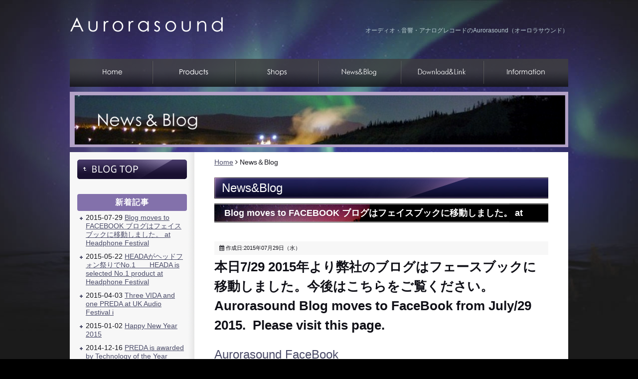

--- FILE ---
content_type: text/html; charset=utf-8
request_url: https://www.aurorasound.jp/blog.html
body_size: 9613
content:
<!DOCTYPE html PUBLIC "-//W3C//DTD XHTML 1.0 Transitional//EN" "http://www.w3.org/TR/xhtml1/DTD/xhtml1-transitional.dtd">
<html xmlns="http://www.w3.org/1999/xhtml" xml:lang="ja-jp" lang="ja-jp" dir="ltr">
<head>
<link rel="stylesheet" href="/templates/business/css/normalize.css" type="text/css" media="print,screen" />
<link rel="stylesheet" href="/templates/business/css/template.css" type="text/css" media="print,screen" />
<!--<link rel="stylesheet" media="screen and (max-width: 640px)" href="/templates/business/css/responsive.css" type="text/css" />
<script type="text/javascript">
if ((navigator.userAgent.indexOf('iPhone') > 0) || navigator.userAgent.indexOf('iPod') > 0 || navigator.userAgent.indexOf('Android') > 0) {
document.write('<meta name="viewport" content="width=device-width">');
}else{
document.write('<meta name="format-detection" content="telephone=no">');    
}
</script>
-->
<base href="https://www.aurorasound.jp/blog.html" />
	<meta http-equiv="content-type" content="text/html; charset=utf-8" />
	<meta name="keywords" content="オーディオ,音響,サウンドシステム,オペアンプ,アンプ,CADA" />
	<meta name="robots" content="index, follow" />
	<meta name="description" content="オーディオ・音響・サウンドシステムのAurorasound（オーロラサウンド）/CADA・VIDA・HIFACE・BusPower-Pro" />
	<title>News＆Blog - オーディオ・音響・PCオーディオ・アナログのAurorasound（オーロラサウンド）</title>
	<link href="/blog.feed?type=rss" rel="alternate" type="application/rss+xml" title="RSS 2.0" />
	<link href="/blog.feed?type=atom" rel="alternate" type="application/atom+xml" title="Atom 1.0" />
	<link href="/templates/business/favicon.ico" rel="shortcut icon" type="image/vnd.microsoft.icon" />
	<link href="/plugins/system/jcemediabox/css/jcemediabox.css?1d12bb5a40100bbd1841bfc0e498ce7b" rel="stylesheet" type="text/css" />
	<link href="/plugins/system/jcemediabox/themes/standard/css/style.css?50fba48f56052a048c5cf30829163e4d" rel="stylesheet" type="text/css" />
	<style type="text/css">
/* Multithumb 3.7.2 */
 .multithumb {}
.multithumb_blog {}
 .mtGallery {     margin: 5px;     align: center;     float: none;  }
 .mtCapStyle figcaption {     caption-side: bottom;    font-weight: bold;    color: black;      background-color: #ddd;    text-align:center; }
	</style>
	<script type="application/json" class="joomla-script-options new">{"system.paths":{"root":"","base":""}}</script>
	<script src="/media/jui/js/jquery.min.js?b493d49616b5edafc1f2c4f81730a950" type="text/javascript"></script>
	<script src="/media/jui/js/jquery-noconflict.js?b493d49616b5edafc1f2c4f81730a950" type="text/javascript"></script>
	<script src="/media/jui/js/jquery-migrate.min.js?b493d49616b5edafc1f2c4f81730a950" type="text/javascript"></script>
	<script src="/media/system/js/caption.js?b493d49616b5edafc1f2c4f81730a950" type="text/javascript"></script>
	<script src="/media/system/js/mootools-core.js?b493d49616b5edafc1f2c4f81730a950" type="text/javascript"></script>
	<script src="/media/system/js/core.js?b493d49616b5edafc1f2c4f81730a950" type="text/javascript"></script>
	<script src="/media/system/js/mootools-more.js?b493d49616b5edafc1f2c4f81730a950" type="text/javascript"></script>
	<script src="/plugins/system/jcemediabox/js/jcemediabox.js?0c56fee23edfcb9fbdfe257623c5280e" type="text/javascript"></script>
	<script src="/media/jui/js/bootstrap.min.js?b493d49616b5edafc1f2c4f81730a950" type="text/javascript"></script>
	<script type="text/javascript">
jQuery(window).on('load',  function() {
				new JCaption('img.caption');
			});jQuery(function($) {
			 $('.hasTip').each(function() {
				var title = $(this).attr('title');
				if (title) {
					var parts = title.split('::', 2);
					var mtelement = document.id(this);
					mtelement.store('tip:title', parts[0]);
					mtelement.store('tip:text', parts[1]);
				}
			});
			var JTooltips = new Tips($('.hasTip').get(), {"maxTitleChars": 50,"fixed": false});
		});JCEMediaBox.init({popup:{width:"87%",height:"",legacy:0,lightbox:0,shadowbox:0,resize:1,icons:1,overlay:1,overlayopacity:0.8,overlaycolor:"#000000",fadespeed:500,scalespeed:500,hideobjects:0,scrolling:"fixed",close:2,labels:{'close':'閉じる','next':'次へ','previous':'前へ','cancel':'キャンセル','numbers':'{$current} / {$total}'},cookie_expiry:"",google_viewer:0},tooltip:{className:"tooltip",opacity:0.8,speed:150,position:"br",offsets:{x: 16, y: 16}},base:"/",imgpath:"plugins/system/jcemediabox/img",theme:"standard",themecustom:"",themepath:"plugins/system/jcemediabox/themes",mediafallback:0,mediaselector:"audio,video"});
	</script>
    
<link rel="canonical" href="https://www.aurorasound.jp/blog.html" />
<link rel="stylesheet" href="/templates/business/css/bootstrap.min.css" type="text/css" />
<link rel="stylesheet" href="/templates/business/css/system.css" type="text/css" />
<link rel="stylesheet" href="/templates/business/font-awesome/css/font-awesome.min.css" type="text/css" />
<script type="text/javascript">
    function year() {  var data = new Date();  var now_year = data.getFullYear();  document.write(now_year);  }
</script>
</head>
<body id="blog" class="background">
 
<div id="all">
	<div id="wrapper">
		<div id="header-wrap" class="clr">
			   			    <div id="top">
					

<div class="custom sphidden"  >
	<table border="0" id="header-table" cellspacing="0" cellpadding="0">
<tbody>
<tr>
<td>
<p><a href="/"><img src="/images/headerlogo.png" alt="headerlogo" width="310" height="32" style="margin-top: 30px; margin-bottom: 30px;" /></a></p>
</td>
<td>
<h1>オーディオ・音響・アナログレコードのAurorasound（オーロラサウンド）</h1>
</td>
</tr>
</tbody>
</table></div>

				</div>
		    	    </div>
	</div>

		<div id="navbar-wrap">
	    <div id="navbar" class="container clr">
	    	<div id="navigation" class="span_12 col"> 
	        	<script type="text/javascript">
	jQuery(document).ready(function($){
		$('#navbar-wrap').prepend('<a id="menu-icon"><span class="menu-icon-title">グローバルメニュー</span> <i class="icon-double-angle-down"></i> </a>');
		$("#menu-icon").on("click", function(){
			$("#navbar").slideToggle(500,"linear");
			$(this).toggleClass("active");
		});
		$('li').click(function(e) {
			$(this).children('#navigation ul.sub-menu').slideToggle(500,"linear");
			$(this).toggleClass("open");
			//e.stopPropagation();
		 });

	});
</script>
    <ul class="menu">
<li class="item-435 default"><a href="/" ><img src="/images/stories/aurorasound/home/home.png" alt="ホーム" /></a></li><li class="item-553"><a href="/product.html" ><img src="/images/stories/aurorasound/home/m01_201711.png" alt="Products" /></a></li><li class="item-548"><a href="/shops.html" ><img src="/images/stories/aurorasound/home/m02.png" alt="Shops" /></a></li><li class="item-502 current active"><a href="/blog.html" ><img src="/images/stories/aurorasound/home/gnavi-newsblog.png" alt="News＆Blog" /></a></li><li class="item-1410"><a href="/down-link.html" ><img src="/images/stories/aurorasound/home/gnavi-dl.png" alt="Download and link" /></a></li><li class="item-507"><a href="/annnai.html" ><img src="/images/stories/aurorasound/home/m05.png" alt="会社案内" /></a></li></ul>

	         </div>            
	    </div>
	</div>
	<div class="clr"></div>
		       
		 
	      
			<div id="promo-wrap">
			<div id="promo" class="container clr">
	        	

<div class="custom"  >
	<p style="text-align: center;"><img src="/images/stories/aurorasound/NB.png" alt="News＆Blog" width="1000" height="111" title="sampleimg" data-popupalt-original-title="null" /></p></div>

	        </div>
		</div>
	    
    <div id="promo-page-title">
        <div class="container clr">
            <h2>News＆Blog</h2>
        </div>
    </div>

	
	<div id="box-wrap" class="container clr">
		<div id="main-content" class="span_12">
				           <div id="leftbar-w" class="col span_3 clr">
	           		<div id="sidebar">
	            		<div class="module ">
	    <div class="module-body">
    	

<div class="custom"  >
	<p><a href="/blog.html"><img src="/images/stories/aurorasound/p7/p7_blog_ttl_top.gif" alt="blog top" style="margin-bottom: 10px;" /></a></p></div>
    </div>
</div>
<div class="module ">
	    	<h3 class="module-title">新着記事</h3>
        <div class="module-body">
    	
<ul class="lnd_latestnews">
						<li>
									<span class="catid-89 mod-articles-category-date">
						2015-07-29					</span>
				
									<a class="catid-89 mod-articles-category-title " href="/blog/89-2013-01-09-05-27-10/358-2015-07-29.html">
						Blog moves to FACEBOOK ブログはフェイスブックに移動しました。 at Headphone Festival					</a>
					
					
					
					
					
							</li>
					<li>
									<span class="catid-89 mod-articles-category-date">
						2015-05-22					</span>
				
									<a class="catid-89 mod-articles-category-title " href="/blog/89-2013-01-09-05-27-10/360-2015-05-22.html">
						HEADAがヘッドフォン祭りでNo.1　　HEADA is selected No.1 product at Headphone Festival					</a>
					
					
					
					
					
							</li>
					<li>
									<span class="catid-89 mod-articles-category-date">
						2015-04-03					</span>
				
									<a class="catid-89 mod-articles-category-title " href="/blog/89-2013-01-09-05-27-10/359-2015-04-03.html">
						Three VIDA and one PREDA at UK Audio Festival i					</a>
					
					
					
					
					
							</li>
					<li>
									<span class="catid-89 mod-articles-category-date">
						2015-01-02					</span>
				
									<a class="catid-89 mod-articles-category-title " href="/blog/89-2013-01-09-05-27-10/330-2015.html">
						Happy New Year 2015					</a>
					
					
					
					
					
							</li>
					<li>
									<span class="catid-89 mod-articles-category-date">
						2014-12-16					</span>
				
									<a class="catid-89 mod-articles-category-title " href="/blog/89-2013-01-09-05-27-10/361-2014-12-16.html">
						PREDA is awarded by Technology of the Year 2014					</a>
					
					
					
					
					
							</li>
					<li>
									<span class="catid-91 mod-articles-category-date">
						2014-11-03					</span>
				
									<a class="catid-91 mod-articles-category-title " href="/blog/91-2012-12-03-04-16-04/356-2014-11-03.html">
						雑誌管球王国のマイハンディクラフトに記事を執筆しました　Wrote an article of DYI project on TUBE KINGDOM Magaine					</a>
					
					
					
					
					
							</li>
					<li>
									<span class="catid-88 mod-articles-category-date">
						2014-10-29					</span>
				
									<a class="catid-88 mod-articles-category-title " href="/blog/88-show/349-2014-10-29.html">
						Audio Home Theather Show and Headphone Festival Tokyo					</a>
					
					
					
					
					
							</li>
					<li>
									<span class="catid-89 mod-articles-category-date">
						2014-10-29					</span>
				
									<a class="catid-89 mod-articles-category-title " href="/blog/89-2013-01-09-05-27-10/362-2014-10-29.html">
						雑誌Net Audio　Vol.16　にてHEADA評価記事					</a>
					
					
					
					
					
							</li>
					<li>
									<span class="catid-89 mod-articles-category-date">
						2014-09-15					</span>
				
									<a class="catid-89 mod-articles-category-title " href="/blog/89-2013-01-09-05-27-10/363-2014-09-15.html">
						大阪日本橋　河口無線でアナログ試聴会を開催します					</a>
					
					
					
					
					
							</li>
					<li>
									<span class="catid-88 mod-articles-category-date">
						2014-09-14					</span>
				
									<a class="catid-88 mod-articles-category-title " href="/blog/88-show/350-2014-09-14.html">
						オーロラサウンドの日常　A Day in the Aurorasound					</a>
					
					
					
					
					
							</li>
			</ul>
    </div>
</div>
<div class="module ">
	    	<h3 class="module-title">ブログカテゴリ</h3>
        <div class="module-body">
    	<ul class="categories-module">
	<li > 		
		<a href="/blog/87-2012-12-03-04-16-34.html">
		アナログ		</a>
					(4)
		   		

					</li>
	<li > 		
		<a href="/blog/88-show.html">
		SHOW		</a>
					(11)
		   		

					</li>
	<li > 		
		<a href="/blog/89-2013-01-09-05-27-10.html">
		お知らせ		</a>
					(30)
		   		

					</li>
	<li > 		
		<a href="/blog/91-2012-12-03-04-16-04.html">
		新製品		</a>
					(5)
		   		

					</li>
</ul>
    </div>
</div>

	            	</div>
	           </div>
	        			<div id="post" class="col span_9 clr">
		        <div id="comp-wrap">
			        			            <div id="content-top">           
							<div class="breadcrumbs">
<a href="/" class="pathway">Home</a>&nbsp;<i class="fa fa-angle-right"></i>&nbsp;News＆Blog</div>

			            </div>
			         
			    	<div id="system-message-container">
	</div>

			    	<div class="blog">
	
	    <div class="page-header">         <h2>		<span class="subheading-category">News&Blog</span>
            </h2>
    </div>
	
	
	
	
		
	
								    <div class="container itemid-358">
					<div class="items-row col span_12">
                <div class="item 89 ">
					
<h3 class="item-page-title"><a href="/blog/89-2013-01-09-05-27-10/358-2015-07-29.html">Blog moves to FACEBOOK ブログはフェイスブックに移動しました。 at Headphone Festival</a></h3>



<div class="iteminfo">
		<span class="create"><i class="icon-calendar"></i>
		作成日:2015年07月29日（水）		</span>
 	</div>
 
		    <p><span style="font-size: 26px;"><strong>本日7/29 2015年より弊社のブログはフェースブックに移動しました。今後はこちらをご覧ください。</strong></span></p>
<p><span style="font-size: 26px;"><strong>Aurorasound Blog moves to FaceBook from July/29 2015. &nbsp;Please visit this page.</strong></span></p>
<p>&nbsp;</p>
<p><span style="font-size: 24px;"><a href="https://www.facebook.com/pages/Aurorasound/1448819172091574?fref=t">Aurorasound FaceBook</a></span></p>
<p>&nbsp;<a href="https://www.facebook.com/pages/Aurorasound/1448819172091574?fref=ts"><img src="/images/stories/FBlogo.jpg"         width="151" height="151"    alt="alt"   class="multithumb_blog"  style="width: 244px; height: 244px;"    /></a>&nbsp; &nbsp;&nbsp;</p>
<p>&nbsp;</p>
<p><a href="https://www.facebook.com/pages/Aurorasound/1448819172091574?fref=t"><img src="/images/stories/FB.jpg"       width="600" height="651"    alt="alt"        /></a></p>
<p>&nbsp;</p>	




<div class="item-separator"></div>
				</div><!-- end item -->
							</div><!-- end span -->
					</div><!-- end row -->
										    <div class="container itemid-360">
					<div class="items-row col span_12">
                <div class="item 89 ">
					
<h3 class="item-page-title"><a href="/blog/89-2013-01-09-05-27-10/360-2015-05-22.html">HEADAがヘッドフォン祭りでNo.1　　HEADA is selected No.1 product at Headphone Festival</a></h3>



<div class="iteminfo">
		<span class="create"><i class="icon-calendar"></i>
		作成日:2015年05月22日（金）		</span>
 	</div>
 
		    <p>春のヘッドフォン祭2015の製品の中でHEADAがNo.1に選ばれました。　Phile-web <a href="http://www.phileweb.com/review/article/201505/21/1647_6.html">高橋敦のオーディオ絶対領域</a>。</p>
<p>HEADA received No.1 product at Headphone Festival Tokyo 2015 by Mr.Atsushi Takahashi <a href="http://www.phileweb.com/review/article/201505/21/1647_6.html">&nbsp;Phile-web magazine</a>..&nbsp;</p>
<p><a href="http://www.phileweb.com/review/article/201505/21/1647_6.html"><img src="/images/stories/Phileweblogo.jpg"       width="293" height="52"    alt="alt"   class="multithumb_blog"      /></a></p>
<p><img src="/images/stories/MAKI1.JPG"        width="250" height="399"    alt="MAKI1"        /></p>	




<div class="item-separator"></div>
				</div><!-- end item -->
							</div><!-- end span -->
					</div><!-- end row -->
										    <div class="container itemid-359">
					<div class="items-row col span_12">
                <div class="item 89 ">
					
<h3 class="item-page-title"><a href="/blog/89-2013-01-09-05-27-10/359-2015-04-03.html">Three VIDA and one PREDA at UK Audio Festival i</a></h3>



<div class="iteminfo">
		<span class="create"><i class="icon-calendar"></i>
		作成日:2015年04月03日（金）		</span>
 	</div>
 
		    <p>イギリスの毎年恒例の<a href="http://www.thehifishow.com/">オーディオフェスティバル</a>にて出展者のうち３人がVIDAを使ってアナログ再生デモ、一人がPREDAを中心にシステムを構築していました。このフェスティバルはオーディオ愛好家が自分独自の音を自慢しあう催しで商売抜きに楽しむものだそうです。そこで弊社の製品がこのように人気があることを知って大変うれしく光栄に思います！</p>
<p>Three exibitors use VIDA for analog disk playback and one exibitor uses PREDA for central signal controller of his system at a forum called <a href="http://www.thehifishow.com/">HiFi Wigwam</a>&nbsp;in UK..&nbsp; Each year they organise a non commercial event where 50 or so members of the forum will each take a room (some large some small) at a hotel and set up a system there. I am very happy so many people are using Aurorasound prodcuts to demo their special sound system !&nbsp;</p>
<p><img src="/images/stories/ukPreda2.jpg"       width="300" height="315"    alt="alt"        />&nbsp;&nbsp;<img src="/images/stories/UKvida3.jpg"       width="350" height="240"    alt="alt"        />&nbsp;&nbsp;<img src="/images/stories/UKvida.jpg"       width="260" height="205"    alt="alt"        /></p>	




<div class="item-separator"></div>
				</div><!-- end item -->
							</div><!-- end span -->
					</div><!-- end row -->
										    <div class="container itemid-330">
					<div class="items-row col span_12">
                <div class="item 89 ">
					
<h3 class="item-page-title"><a href="/blog/89-2013-01-09-05-27-10/330-2015.html">Happy New Year 2015</a></h3>



<div class="iteminfo">
		<span class="create"><i class="icon-calendar"></i>
		作成日:2015年01月02日（金）		</span>
 	</div>
 
		    <p><b>2015 Chinese zodiac sign is Sheep. Nerw year greeting from Aurorasound.</b></p>
<p>&nbsp;</p>
<p><img src="/images/stories/2015HNY.png"       width="400"    alt="2015HNY.png"        /></p>
<p>&nbsp;</p>
<p>&nbsp;</p>	




<div class="item-separator"></div>
				</div><!-- end item -->
							</div><!-- end span -->
					</div><!-- end row -->
										    <div class="container itemid-361">
					<div class="items-row col span_12">
                <div class="item 89 ">
					
<h3 class="item-page-title"><a href="/blog/89-2013-01-09-05-27-10/361-2014-12-16.html">PREDA is awarded by Technology of the Year 2014</a></h3>



<div class="iteminfo">
		<span class="create"><i class="icon-calendar"></i>
		作成日:2014年12月16日（火）		</span>
 	</div>
 
		    <p><span style="font-size: 14px;"><strong>PREDA</strong>が雑誌MJ無線と実験の<strong>テクノロジーオブザイヤー2014</strong>を受賞しました。　1月号2015</span><span style="font-size: 12px; line-height: 18px;">。　また<strong>HEADA</strong>が雑誌オーディオアクセサリ主宰のA<strong>EXオーディオ名機賞特別賞</strong>を受賞しました。</span></p>
<p><strong>PREDA</strong> is awarded by <strong>Technology of the Year2014</strong> of MJ magazione. &nbsp;<strong>HEADA</strong> received AEX, <strong>Audio Excellence extra prize </strong>from<strong>&nbsp;</strong>Audio Accessory magazine.</p>
<p><input alt="alt" src="/images/stories/MJ012015.jpg" type="image" style="width: 130px; height: 187px;" />　<input alt="alt" src="/images/stories/MJTOY2014.jpg" type="image" style="width: 100px;" />　　<input alt="alt" src="/images/stories/AE2015.jpg" type="image" style="width: 140px; height: 190px;" />　　<input alt="alt" src="/images/stories/aex2015_logo-extra.jpg" type="image" style="width: 150px; height: 106px;" /></p>
<p>&nbsp;</p>
<p>&nbsp;</p>	




<div class="item-separator"></div>
				</div><!-- end item -->
							</div><!-- end span -->
					</div><!-- end row -->
										    <div class="container itemid-356">
					<div class="items-row col span_12">
                <div class="item 91 ">
					
<h3 class="item-page-title"><a href="/blog/91-2012-12-03-04-16-04/356-2014-11-03.html">雑誌管球王国のマイハンディクラフトに記事を執筆しました　Wrote an article of DYI project on TUBE KINGDOM Magaine</a></h3>



<div class="iteminfo">
		<span class="create"><i class="icon-calendar"></i>
		作成日:2014年11月03日（月）		</span>
 	</div>
 
		    <p><span style="font-size: 14px;">季刊ステレオサウンド別冊の管球王国にP&amp;Gフェーダーボリュームコントロールボックスの製作記事を執筆しました。マイハンディクラフトのコーナーです、表紙にも載りました。　このフェーダーボックスはMUSES02を使ったアクティブ型でプリアンプとしてそのまま使えます。ステレオサウンドオンラインショップでKITと完成品を販売しています。　　</span><span style="font-size: 12px; line-height: 1.5;">http://store.stereosound.co.jp/user_data/osusume.php</span></p>
<p><span style="line-height: 1.5;"><img src="/images/stories/SP02SM.jpg"       width="420" height="256"    alt="alt"        />　　　　　</span><img src="/images/stories/tk74.jpg"       width="184" height="260"    alt="alt"   class="multithumb_blog"  style="line-height: 1.5;"    /></p>
<p>&nbsp;</p>	




<div class="item-separator"></div>
				</div><!-- end item -->
							</div><!-- end span -->
					</div><!-- end row -->
										    <div class="container itemid-349">
					<div class="items-row col span_12">
                <div class="item 88 ">
					
<h3 class="item-page-title"><a href="/blog/88-show/349-2014-10-29.html">Audio Home Theather Show and Headphone Festival Tokyo</a></h3>



<div class="iteminfo">
		<span class="create"><i class="icon-calendar"></i>
		作成日:2014年10月29日（水）		</span>
 	</div>
 
		    <p><span style="font-size: 14px;">日本オーディオ協会主催のオーディオホームシアター展と2014秋のヘッドフォン際に出展しました。　アナログレコードをヘッドフォンで再生し多くの方から好評を得ました。　Participated two &nbsp;sudio show, Audio Home Theatewr Show by Japan Audo society and 2014 Autumn Headphone Festival. &nbsp;Play and demo analog LP disc by VIDA and HEADA, many passengers appreciated Aurorasound perfromance.</span></p>
<p><span style="font-size: 14px;">&nbsp;&nbsp;&nbsp; <img src="/images/stories/masako2s.jpg"       width="200" height="267"    alt="alt"        />&nbsp;&nbsp;&nbsp;&nbsp;<img src="/images/stories/masako1s.jpg"       width="200" height="267"    alt="alt"        /></span></p>
<p>&nbsp;</p>	




<div class="item-separator"></div>
				</div><!-- end item -->
							</div><!-- end span -->
					</div><!-- end row -->
										    <div class="container itemid-362">
					<div class="items-row col span_12">
                <div class="item 89 ">
					
<h3 class="item-page-title"><a href="/blog/89-2013-01-09-05-27-10/362-2014-10-29.html">雑誌Net Audio　Vol.16　にてHEADA評価記事</a></h3>



<div class="iteminfo">
		<span class="create"><i class="icon-calendar"></i>
		作成日:2014年10月29日（水）		</span>
 	</div>
 
		    <p><span style="font-size: 14px;">雑誌　Net Aduio 最新号Vol.16に石原俊氏によるHEADAのレビュー記事が掲載されました。女性ヴォーカルがエロチックに再現されるという好評価です。</span></p>
<p>"Net Audio"magazine reports HEADA listening impression by Mr.Shun Ishihara, HEADA reproduces femail voice of vocal eritically.</p>
<p><span style="font-size: 14px;"><img src="/images/stories/NA16.jpg"       width="200" height="272"    alt="NA16.jpg"   class="multithumb_blog"      />　　<img src="/images/stories/HEADANA16.jpg"       width="380" height="264"    alt="HEADANA16.jpg"        /></span></p>	




<div class="item-separator"></div>
				</div><!-- end item -->
							</div><!-- end span -->
					</div><!-- end row -->
										    <div class="container itemid-363">
					<div class="items-row col span_12">
                <div class="item 89 ">
					
<h3 class="item-page-title"><a href="/blog/89-2013-01-09-05-27-10/363-2014-09-15.html">大阪日本橋　河口無線でアナログ試聴会を開催します</a></h3>



<div class="iteminfo">
		<span class="create"><i class="icon-calendar"></i>
		作成日:2014年09月15日（月）		</span>
 	</div>
 
		    <p><span style="font-size: 14px;">9月20日土曜日、大阪日本橋の<strong>河口無線</strong>にてアナログレコードの試聴会を開催します。　</span><span style="line-height: 1.5;">ジミーヘンドリックス、ジャニスジョップリン、CSN&amp;Y、CCR、</span><span style="line-height: 1.5;">オールマンブラザーズ、ピンクフロイド、フリー、ビートルズ等　1960-70年代のロックから高音質録音の名盤を選んで再生。　詳しくはこちら---&gt;<a href="http://kawaguchimusenn.osakazine.net/e552444.html">河口無線</a></span></p>
<p>Aurorasound DEMO session at KAWAGUCHI-Musen, OSAKA on SEP/20. Sat.</p>
<p><img src="/images/stories/kawaguchi.jpg"       width="500" height="225"    alt="kawaguchi.jpg"    style="line-height: 1.5;"    /></p>	




<div class="item-separator"></div>
				</div><!-- end item -->
							</div><!-- end span -->
					</div><!-- end row -->
										    <div class="container itemid-350">
					<div class="items-row col span_12">
                <div class="item 88 ">
					
<h3 class="item-page-title"><a href="/blog/88-show/350-2014-09-14.html">オーロラサウンドの日常　A Day in the Aurorasound</a></h3>



<div class="iteminfo">
		<span class="create"><i class="icon-calendar"></i>
		作成日:2014年09月14日（日）		</span>
 	</div>
 
		    <p><span style="font-size: 14px;">弊社の日常です、HEADAの生産が順調です、いまTEST中。　BusPower-Proも堅調。　HEADA is good progress in production and test. BusPower-Pro is&nbsp;</span><span style="line-height: 1.5;">stable in every&nbsp;</span><span style="line-height: 1.5;">month. A day in the Aurorasound.</span></p>
<p><img src="/images/stories/IMG_2152B.jpg"       width="350" height="255"    alt="alt"        />&nbsp;&nbsp;</p>
<p>&nbsp;</p>
<p><img src="/images/stories/IMG_2150B.jpg"       width="350" height="273"    alt="alt"    style="line-height: 1.5;"    /></p>
<p>&nbsp;&nbsp;<span style="line-height: 1.5;">&nbsp; &nbsp;</span></p>	




<div class="item-separator"></div>
				</div><!-- end item -->
							</div><!-- end span -->
					</div><!-- end row -->
					
		<div class="items-more">
	

<div class="items-more">
<h3>その他の記事...</h3>
<ul class="nav nav-tabs nav-stacked">
	<li>
		<a href="/blog/89-2013-01-09-05-27-10/364-2014-09-08.html">大阪eイヤホンで営業活動しました。HEADA demo event at Osaka e-Earphone shop</a>
	</li>
	<li>
		<a href="/blog/89-2013-01-09-05-27-10/365-2014-08-20.html">香港のメディアに出ました　Karaki shows up in HongKong  media</a>
	</li>
	<li>
		<a href="/blog/89-2013-01-09-05-27-10/366-2014-07-28.html">季刊管球王国に執筆しました。　Karaki wrote in Tube KIngdom magazine</a>
	</li>
	<li>
		<a href="/blog/89-2013-01-09-05-27-10/367-2014-07-10.html">HEADAが無線と実験の表紙に載りました、HEADA shows up on the top cover</a>
	</li>
	<li>
		<a href="/blog/89-2013-01-09-05-27-10/368-2014-06-15.html">オーディオ音質改善100 Hand Book</a>
	</li>
	<li>
		<a href="/blog/89-2013-01-09-05-27-10/369-2014-06-05.html">HEADA　仕様変更</a>
	</li>
	<li>
		<a href="/blog/88-show/351-2014-05-24.html">ミュンヘンオーディオショー</a>
	</li>
	<li>
		<a href="/blog/89-2013-01-09-05-27-10/370-2014-05-24.html">Products of the Year 2013受賞</a>
	</li>
	<li>
		<a href="/blog/91-2012-12-03-04-16-04/334-2014.html">新製品　New Product  HEADA</a>
	</li>
	<li>
		<a href="/blog/89-2013-01-09-05-27-10/371-2014-03-11.html">VIDAの中</a>
	</li>
</ul>
</div>
	</div>
	
			<div class="pagination">
				<p class="counter pull-right"> 1 / 5 </p>
				<div class="pagination"><ul><li class="disabled"><a href="#">最初へ</a></li><li class="disabled"><a href="#">前へ</a></li><li class="disabled"><a href="#">1</a></li><li><a href="/blog.html?start=10" title="2">2</a></li><li><a href="/blog.html?start=20" title="3">3</a></li><li><a href="/blog.html?start=30" title="4">4</a></li><li><a href="/blog.html?start=40" title="5">5</a></li><li><a href="/blog.html?start=10" title="次へ">次へ</a></li><li><a href="/blog.html?start=40" title="最後へ">最後へ</a></li></ul></div> </div>
	</div>
			         
			    </div>
			</div>
				         
		</div>
	</div>
	<div id="footer-wrap">
					<div id="footer" class="container">
				<div class="module  col clr">
	    <div class="module-body">
    	

<div class="custom"  >
	<div id="footer_link"><table border="0" style="width: 920px;" cellspacing="0" cellpadding="0"><tbody><tr><td><table border="0" cellspacing="0" cellpadding="0"><tbody><tr><td style="vertical-align: top; width: 180px;"><a href="/./"><strong>Aurorasound Home</strong></a></td><td style="width: 150px;" valign="top"><strong><a href="/english.html" target="_self">English Page</a></strong></td></tr></tbody></table></td></tr><tr><td><table border="0" style="width: 100%;" cellpadding="0"><tbody><tr><td style="vertical-align: top; width: 190px;"><p><strong>Product</strong><br /><a href="/product/pada-300b.html#pada300b">PADA-300B</a></p><p><a href="/product/preda-3.html" target="_self">PREDA-III</a></p><p><a href="/product/vidasupreme.html" target="_self" title="VIDA Supreme">VIDA Supreme</a><br /> <a href="/9-uncategorized/398-vida-mk2.html">VIDA-MkII</a></p><p><a href="/product/eq-100.html">EQ-100</a><br /> <a href="/product/vidaprima.html#vidaprima1" target="_self">VIDA-prima</a></p><p><a href="/product/hfsa01">HFSA-01</a></p><p><a href="/product/hfsa-02">HFSA-02</a></p><p><a href="/product/afe10.html#afe10-ttl">AFE-10</a></p><p><a href="/product/afe11.html#afe11-ttl">AFE-11</a></p><p><a href="/images/NewProduct_AFE-12.pdf">AFE-12</a></p><p><a href="https://www.stereosound-store.jp/fs/ssstore/SP03">SP-03L</a></p><p><a href="/product/buspower.html#buspower1">BusPower-Pro2</a></p><p><a href="/product/hfsa01">HFSA-01</a></p><p><a href="/closed.html">生産終了品</a></p></td><td style="width: 150px;" valign="top"><p><strong>Topics＆Store info</strong><br /> <a href="/shops.html" target="_self">Shops</a></p><p><a href="https://www.facebook.com/profile.php?id=100063897792182">FACE BOOK</a><br /> <a href="/blog.html">News&amp;Blog</a></p><p><a href="/down-link.html">Download &amp; Link</a></p><p><a href="/down-link.html">You Tube</a></p></td><td style="width: 150px;" valign="top"><strong>Information</strong><br /> <a href="/annnai.html" target="_self">会社案内</a>, Company<br /> <a href="/contact.html" target="_self">お問い合わせ</a> E-mail<br /> <a href="/privacy.html" target="_self">プライバシーポリシー</a><br /> <br /> <a href="/login.html">ログイン・ログアウト</a></td><td style="width: 150px;" valign="top"><p> </p></td><td style="vertical-align: top;"><div style="width: 195px; height: 69px; margin-top: 0px; background-image: url('/images/stories/aurorasound/home/top_back02.gif'); padding: 10px 10px 10px 100px; font-size: 12px; line-height: 130%;">D.I.Y.オーディオクラフトキット<br /> OPAMPに関する情報多数<br /> <br /> &gt;&gt; 詳しくは<a href="http://www.otomatsu.jp" target="_blank" rel="noopener noreferrer">こちら</a></div></td></tr></tbody></table></td></tr></tbody></table></div><div style="width: 1000px; margin: 10px auto; text-align: center; color: #333333;">オーディオ・音響・サウンドシステムのAurorasound（オーロラサウンド）/PADA, PREDA, VIDA, HEADA, BusPower-Pro2, HiFace Two-Pro<br /> 〒241-0805 神奈川県横浜市旭区都岡町76-4　ロジュマンⅢ-102　 TEL:045-953-6708</div></div>
    </div>
</div>

	        </div>
	    	    	</div>
    	    <div id="bottom">           
			

<div class="custom"  >
	<p style="text-align: center;">Copyright ©
<script type="text/javascript" language="JavaScript">year();</script>
Aurorasound Inc.  All Rights Reserved.</p></div>

	    </div>
	 
</div>
    			<script type="text/javascript" src="/templates/business/js/scroll.js"></script>
		<script type="text/javascript" src="/templates/business/js/jquery.cookie.js"></script>
    <script type="text/javascript" src="/templates/business/js/jquery.mouseover.js"></script>
        </body>
</html>

--- FILE ---
content_type: text/css
request_url: https://www.aurorasound.jp/templates/business/css/template.css
body_size: 12419
content:
/* ↓最大568px スマホ限定*/
@media screen and (max-width: 568px) {
    .mobileSkin iframe {
        -webkit-overflow-scrolling: touch;
        overflow-x: auto;
    }
    #jform_articletext_ifr {
        overflow: auto;
        -webkit-overflow-scrolling: touch;
        width: 100% !important;
    }
    #jform_articletext_tbl {
        max-height: 200px !important;
    }

    body{
        min-width: 100%; //ウインドウ縮小対策
    }

    /* ↑最大568px スマホ限定*/
}

@media screen and (min-width: 569px) {
    body{
        min-width: 1000px; //ウインドウ縮小対策
    }
    /*モジュール編集オフセット*/
    .btn.jmodedit{ 
        right: -50px !important;
        width:15px !important;
    }
}


/* 見出しデザイン */
.obi_k
{
	width:auto;
	height:42px;
	background-image:url(../images/obi_k.jpg);
	background-repeat:no-repeat;
	font-size:24px;
	font-weight:normal;
	line-height:42px;
	margin:20px 40px 10px 40px;
	text-indent:15px;
	color:#ffffff;
}


.obi_b
{
	width:auto;
	height:38px;
	background-image:url(../images/obi_b.jpg);
	background-repeat:no-repeat;
	font-size:18px;
	line-height:38px;
	margin:10px 0 5px 0;
	text-indent:20px;
	color:#ffffff;
}

.obi_m
{
	width:auto;
	height:34px;
	background-image:url(../images/obi_m.gif);
	background-repeat:no-repeat;
	font-size:14px;
	line-height:34px;
	margin:10px 0 5px 0;
	text-indent:25px;
	color:#000000;
}


#heada-table {
  width: 100%;
}
#heada-table td {
  padding: 5px;
  vertical-align: top;
  width: 25%;
}
#gray-table {
  background-color: #F3F3F3;
  font-size: 11px;
  margin: 15px auto;
  width: 750px;
}
#gray-table td {
  border-bottom: 1px dotted #CCCCCC;
  background-color: #F3F3F3;
  padding: 3px 11px;
}

#gray-table th {
  border-bottom: 1px dotted #CCCCCC;
  padding: 3px 11px;
  font-weight: bold;
  text-align: left;
}
#gray-table th p {font-weight:bold;}




.page-titile {
  background-color: #F7F7F7;
  background-image: url("../images/pagetitleicon.gif");
  background-position: 5px center;
  background-repeat: no-repeat;
  border-bottom: 1px solid #1B597E;
  border-top: 1px solid #1B597E;
  font-size: 20px;
  line-height: 55px;
  margin: 0 0 15px;
  padding-left: 20px;
}


dl.top_news_list{
	border: 0px solid #DDDDDD;
    height: 100px;
    list-style: none outside none;
    margin: 0;
    overflow: auto;
    padding: 5px;
    position: relative;
    top: 0;
    width: 551px;
}
.top_news_list dt{
	background-image: url("../images/top_back_news.gif");
    background-position: left top;
    background-repeat: repeat-x;
    color: #b8b8b8;
    height: 19px;
    line-height: 1.5em;
    list-style: none inside none;
    margin-bottom: -30px;
    margin-top: 0;
    padding: 6px;
}
.top_news_list dd{
	color: #838383;
    height: auto;
    left: 40px;
    line-height: 1.5em;
    list-style: none inside none;
    margin-bottom: 14px;
    padding: 0;
    position: relative;
    top: 7px;
    width: 490px;
}

#footer_link{
	width:auto; padding:10px 40px; margin-top:0px; background-color:#0a092a; color:#545173; font-size:12px;
}

#footer_link a:link,a:visited,a:hover,a:active{
	color:#6b6888; text-decoration:underline;
}


table.tblstyle01{
	width:auto;
	border:0px;
	font-size:14px;
}

table.tblstyle01 td{
	border-top:1px solid #ffffff;
	border-bottom:1px solid #dcdcdc;
	padding:10px;
}

table.tblstyle01 .gray{
	background-color:#eeeeee;
}


/*会社概要のテーブル */

#gaiyo-table{width:100%;}

#gaiyo-table tbody{}

#gaiyo-table td{border-bottom:1px dotted #696969;}

#gaiyo-table th{}

/* ブログ風ページを使う場合の見出し */

.blog-blog .art-post h2.art-postheader {
  background: none repeat scroll 0 0 transparent;
  color: #006699;
  font-size: 18px;
  margin: 0;
  padding: 0;
}

.blog-blog .art-post h2.art-postheader a,
.blog-blog .art-post h2.art-postheader a:link,
.blog-blog .art-post h2.art-postheader a:visited{
clear: both;
display: block;
font-size: 18px;
line-height: 38px;
margin-bottom: 0;
text-decoration: none;
text-indent: 10px;
}

.blog-blog .art-post h2.art-postheader a:hover, 
.blog-blog .art-post h2.art-postheader a.hovered{
text-decoration: underline;
}

.blog-blog .art-postheadericons {
  display: block;
  margin: 5px 0;
 
}

ul#latestnews{}

ul#latestnews li {
  font-size: 11px;
}
ul#latestnews li a{
font-size: 13px;
}

ul#arttree .year{padding: 0;}

ul.qcategories li{
margin-bottom: 5px;
}

/* ★削除厳禁★*/
body.mceContentBody {
background-color: #ffffff;background-image: none;}

.art-article p,#tinymce p{
  clear: both;
  display: block;
  overflow: hidden;
}

.art-footer .contentpaneopen{width: 100%; background-color: #FFFFFF;}

#map {/*埋め込み地図にborderつけて綺麗にします*/
  border: 1px solid #CCCCCC;
  display: inline-block;
  padding: 2px;
}

body.component {
    box-sizing: border-box;
    min-width: auto !important;
}
#editor-xtd-buttons a {
    float: left;
    margin-bottom: 6px;
}

/* ipad対策*/
@media screen and(max-width:980px) {
    #flexslider {
        overflow: hidden;
    }
    /* ipad対策ここまで*/
}


/* ↓PC・スマホ共通デザイン */

/* 見出し */

.kiji-midashi {
    border-left: 4px solid #3C8A96;
    color: #3C8A96;
    font-size: 20px;
    font-weight: bold;
    line-height: 1.5em;
    margin: 20px 0 10px;
    padding: 5px 0 5px 10px;
}

.kiji-midashi-2 {
    background-color: #f7f7f7;
    border-color: #ccc #ccc #114f75;
    border-style: solid;
    border-width: 1px 1px 3px;
    font-size: 14px;
    font-weight: bold;
    margin: 20px 0 10px;
    padding: 7px 10px;
}

.kiji-midashi-3 {
    border-bottom: 1px dotted #444444;
    margin: 15px 0 10px;
    padding: 5px 0;
}

.text-highlight {
    background: none repeat scroll 0 0 #ffffaa;
    font-size: 14px;
    margin: 10px 0;
    padding: 7px;
}

.highlight-green {
    color: #fff;
    background: #48691b;
    font-size: 14px;
    margin: 10px 0;
    padding: 7px;
}

.highlight-light {
    color: #000;
    background: #e5e5e5;
    font-size: 14px;
    margin: 10px 0;
    padding: 7px;
}

.highlight-dark {
    color: #fff;
    background: #595959;
    font-size: 14px;
    margin: 10px 0;
    padding: 7px;
}

.news-title {
    background-color: #E5E2D3;
    color: #444444;
    font-size: 14px;
    margin: 15px 0 0;
    padding: 7px 10px;
}

/*.news-box {
    border: 1px solid #CCCCCC;
    max-height: 150px;
    overflow: auto;
    padding: 7px;
}*/

.news-box table {
    width: 100%;
}

.news-box table th {
    border-bottom: 1px dotted #ccc;
    font-weight: normal;
    padding: 5px;
    text-align: left;
    vertical-align: top;
    width: 80px;
    font-size: 13px;
}

.news-box table th:before,
.news-box ul li:before {
    color: #999;
    content: "\f0da";
    font-family: FontAwesome;
    margin-right: 5px;
}

/*.news-box table td {
    border-bottom: 1px dotted #ccc;
    padding: 5px;
    vertical-align: top;
}*/
.news-box ul {
    margin: 0;
    padding: 0;
}

.news-box ul li {
    border-bottom: 1px dotted #cccccc;
    color: #333333;
    font-size: 1em;
    list-style: none outside none;
    margin: 0 0 5px;
    padding: 0 0 5px 10px;
}

.news-box .mod-articles-category-date {
    margin-right: 10px;
}

.news-box .mod-articles-category-title {
    font-weight: bold;
}

.news-box a.catid-85:before {
    font-family: FontAwesome;
    content: "\f1ea";
    color: #3D9675;
}

.news-box a.catid-84:before {
    font-family: FontAwesome;
    content: "\f1ea";
    color: #fc6767;
}

body,
td,
p {
   /* font-family: 'meiryo', 'メイリオ', 'ms pgothic', 'ms pゴシック', sans-serif;
    font-size: 13px;
    line-height: 1.5;*/
}
body, p
{
  margin: 0;
  margin-left: 0;
  font-family: "ＭＳ Ｐゴシック",Arial, Helvetica, Sans-Serif;
  font-style: normal;
  font-weight: normal;
  font-size: 14px;
  line-height: 1.5;
}

body
{
  margin: 0 auto;
  padding: 0;
  color: #111118;
  background-color: #000000;
  background-image: url('../images/back.jpg');
  background-repeat: no-repeat;
  background-attachment: scroll;
  background-position: top center;
}

a {
    color: #4A4B68;
    text-decoration: underline;
}

a:hover {
    text-decoration: underline
}

a:hover img {
    opacity: 0.8;
    -webkit-opacity: 0.8;
    -moz-opacity: 0.8;
    filter: alpha(opacity=80);
    /* IE lt 8 */
    -ms-filter: “alpha(opacity=80)”;
    /* IE 8 */
}

a img {
    -webkit-transition: opacity 0.2s ease-out;
    -moz-transition: opacity 0.2s ease-out;
    -ms-transition: opacity 0.2s ease-out;
    transition: opacity 0.2s ease-out;
}

article,aside,details,figcaption,figure,footer,header,hgroup,menu,nav,section {
    display: block
}

ol,
ul {
    /*margin: 0 0 0 20px*/
}

ul.unstyled {
    list-style: none;
    margin: 0;
    padding: 0;
}

blockquote,
q {
    quotes: none
}

:focus {
    outline: 0
}

table {
    border-collapse: collapse;
    border-spacing: 0;
}
/*	Grid  */

.container {
    width: 1000px;
    max-width: 1000px;
    min-width: 220px;
    margin: 0 auto;
    -moz-box-sizing: content-box;
    -webkit-box-sizing: content-box;
    box-sizing: border-box;
}
#post {
		background-color: #fff
}
#post .container {
    width: auto;
    overflow: hidden;

}

.icon-remove:before {
    content: "\f00d";
    font-family: FontAwesome;
    font-style: normal;
}

.container .row,
.col {
    -moz-box-sizing: border-box;
    -webkit-box-sizing: border-box;
    box-sizing: border-box;
}

.row {
    margin-bottom: 1.5em
}

.col {
    display: block;
    float: left;
    width: 100%;
}

.col:first-child {
    margin-left: 0
}

.row:after,
.col:after,
.clr:after,
.group:after {
    display: block;
    height: 0;
    clear: both;
    content: ".";
    visibility: hidden;
}


/* grid */

.col {
    margin-left:0%
}

.span_1 {
    width: 6.5%
}

.span_2 {
    width: 15.0%
}

.span_3 {
    width: 25%
}

.span_4 {
    width: 32.0%
}

.span_5 {
    width: 40.5%
}

.span_6 {
    width: 49.0%
}

.span_7 {
    width: 57.5%
}

.span_8 {
    width: 66.0%
}

.span_9 {
    width: 75%
}

.span_10 {
    width: 83.0%
}

.span_11 {
    width: 91.5%
}

.span_12 {
    width: 100%
}

#wrapper {
    padding: 0 10px!important;
}
.count-1 {
    clear: both;
    margin-left: 0;
}
#wrapper {
    width: 1000px;
    margin: 0 auto;
    max-width: 1000px;
    padding: 0;
    position: relative;
    height: 118px;
}
#comp-wrap {
   position: relative;
z-index: 1;
padding: 0 40px;
margin: 10px 0;
}
.full {
    padding: 0;
    margin: 0;
    clear: both
}
.contact a {
    text-decoration: none
}

/* Article Columns */
.column-1,
.column-2,
.column-3,
.column-4 {
    position: relative;
    margin: 0;
    padding: 0;
}

/* Content styles */
#archive {
    padding: 0;
    margin: 0;
}
.archive {
    padding: 0;
}
.archive .article-count {
    color: #999;
}
.items-leading {
    position: relative;
    clear: both;
    margin: 0 0 20px 0;
    padding: 0;
}
.leading {
    margin: 0 0 20px 0;
    position: relative;
}
.items-row,
.item-page,
.contact {
    position: relative;
}
.item-separator {
    margin-bottom: 20px;
}
.item-page {
    position: relative
}
.item-page-title {
background-image: url("../images/obi_b.jpg");
background-repeat: no-repeat;
color: #FFFFFF;
display: block;
line-height: 38px;
margin: 0;
text-decoration: none;
text-indent: 20px;
}


#annnai .item-page-title {
	width:auto;
	height:42px;
	background-image:url(../images/obi_k.jpg);
	background-repeat:no-repeat;
	font-size:24px;
	font-weight:normal;
	line-height:42px;
	margin:20px 0px 10px 0px;
	text-indent:15px;
	color:#ffffff;
}
#privacy .item-page-title {
	width:auto;
	height:42px;
	background-image:url(../images/obi_k.jpg);
	background-repeat:no-repeat;
	font-size:24px;
	font-weight:normal;
	line-height:42px;
	margin:20px 0px 10px 0px;
	text-indent:15px;
	color:#ffffff;
}
.item-page-title-en {
	width:auto;
	height:42px;
	background-image:url(../images/obi_k.jpg);
	background-repeat:no-repeat;
	font-size:24px;
	font-weight:normal;
	line-height:42px;
	margin:20px 0px 10px 0px;
	text-indent:15px;
	color:#ffffff;
}



.item-page-title,
.item-page-title a,
.contact-name {
    text-decoration: none;
    font-size: 18px;color: #FFFFFF;
}
.contact h2 {
    margin: 0 0 20px 0;
}
.contact .current {
    margin: 0;
    padding: 0;
}
dl.tabs {
    display: block;
    clear: both;
    border-bottom: 1px solid #ddd;
}
dl dt.tabs {
    display: inline-block;
    margin: 0 0 -1px 0
}
dt.tabs h3 {
    margin: 0 2px 5px 0;
}
dt.tabs h3 a {
    padding: 8px 8px 3px 8px;
    line-height: 20px;
    border: 1px solid transparent;
    -webkit-border-radius: 4px 4px 0 0;
    -moz-border-radius: 4px 4px 0 0;
    border-radius: 4px 4px 0 0;
    cursor: pointer;
    text-decoration: none
}
dt.tabs.closed h3 a {
    border-color: #eeeeee #eeeeee #dddddd;
}
dt.tabs h3 a,
dt.tabs h3.open a {
    color: #555555;
    background-color: #ffffff;
    border: 1px solid #ddd;
    border-bottom-color: transparent;
}
dd.tabs {
    padding: 10px 20px
}
.jicons-icons {
    float: left;
    margin: 0 10px 0 0;
    padding: 5px 0 0 0
}
h1.componentheading {
    margin: 0 0 10px 0;
    padding: 0;
    position: relative;
    color: #333;
}
.buttons {
    clear: both;
    display: block;
    overflow: hidden;
}
ul.button-icons {
    float: right;
    margin: 0;
    overflow: hidden;
    padding: 0;
}
ul.button-icons li {
    display: inline-block
}
ul.button-icons li.edit-icon,
ul.button-icons li.print-icon,
ul.button-icons li.email-icon {
    margin: 0;
    padding: 0;
    width: 20px;
    height: 20px;
    float: left;
    overflow: hidden;
    line-height: 20px;
}
.iteminfo,
.content_rating {
    background-color: #f7f7f7;
    display: block;
    font-size: 11px;
    margin: 0 0 5px;
    padding: 3px 10px;
}
.content_rating p {
    margin: 0;
    padding: 0;
}
.iteminfo span {
    margin: 0 10px 0 0;
}
.iteminfo .category,
.iteminfo .sub-category,
.iteminfo .create,
.iteminfo .modified,
.iteminfo .published,
.iteminfo .createdby,
.iteminfo .hits {
    display: inline-block;
    line-height: 20px!important;
}
.iteminfo .createdby {
    font-weight: bold;
}
.items-more {
    clear: both;
}
h3.items-more {
    font-size: 14px;
    padding: 0;
    margin: 0;
}
.items-more ol {
    margin: 0 0 0 30px;
    padding: 0
}
th.item-title,
th.list-title {
    font-size: 15px;
    font-weight: bold;
    text-align: left;
}

/* Commons */
.clear {
    clear: both
}
blockquote {
    position: relative;
    margin: 30px 0;
    padding: 20px;
    background-color: #e9e9e9;
    color: #505050;
    border-left: 5px solid #ddd;
    font-size: 16px;
    font-style: italic;
    font-family: 'Georgia', sans-serif;
    line-height: 1.8em;
}
pre {
    margin: 30px 0;
    padding: 20px;
    background-color: #e9e9e9;
    color: #505050;
    border-left: 5px solid #ddd;
    font-size: 15px;
    font-family: 'Georgia', sans-serif;
    line-height: 1.8em;
    white-space: pre-wrap;
    white-space: -moz-pre-wrap;
    white-space: -pre-wrap;
    white-space: -o-pre-wrap;
    word-wrap: break-word;
}
address {
    margin: 20px 0;
    letter-spacing: 1px;
}

/* Typography */
h1,
h2,
h3,
h4,
h5,
h6 {
    font-weight: bold;
    margin: 0 0 10px;
}
h1 {
    font-size: 12px;
    font-weight: normal;
    margin: 25px 0px 0px 0px;
	color:#B8CCD1 
}
h2 {
    font-size: 22px
}


h3 {
    font-size: 18px
}
h4 {
    font-size: 16px
}
h5 {
    font-size: 14px
}
h6 {
    font-size: 12px
}
.entry p:last-child {
    margin: 0
}
.entry ul {
    margin: 30px 0 30px 20px
}
.entry ul li,
.entry ol li {
    margin: 0 0 5px
}
.entry ol {
    margin: 30px 0 30px 25px
}
.entry ol {
    list-style: decimal
}
.entry ul {
    list-style: disc
}
.entry h2,
.entry h3,
.entry h4,
.entry h5,
.entry h6 {
    margin: 40px 0 20px
}
p {
    margin: 0;
}
p.lead {
    font-size: 21px;
    line-height: 27px;
}
em {
    font-style: italic
}
strong {
    font-weight: bold
}
small {
    font-size: 80%
}
hr {
    height: 0;
    margin: 10px 0;
    border: solid #666;
    border-width: 1px 0 0;
    clear: both;
}
hr#system-readmore {
    background-color: #f473ab;
    border: medium none;
    height: 22px;
    text-align: center;
}
hr#system-readmore::before {
    color: #fff;
    content: "▼続きを読む▼";
}

a {
    outline: 0;
    -webkit-transition: all 0.15s ease;
    -moz-transition: all 0.15s ease;
    -o-transition: all 0.15s ease;
    transition: all 0.15s ease
}
a:hover {
    text-decoration: underline;
}

/*a[href$=".pdf"]::before {   
    content:"\f1c1";
    font-family: FontAwesome;
    color: #ee0822;
}  */

/* Header  */
#header-wrap {
    padding: 3px 0 10px;
}
#social {
    display: block;
    float: right
}
#social a.social-icon {
    display: inline-block;
    margin-left: 2px;
    padding: 0;
    width: 32px;
    height: 32px;
}
#social a.social_1 {
    background: url(../images/social/facebook.png) 0 0 no-repeat;
}
#social a.social_2 {
    background: url(../images/social/twitter.png) 0 0 no-repeat;
}
#social a.social_3 {
    background: url(../images/social/google.png) 0 0 no-repeat;
}
#social a.social_4 {
    background: url(../images/social/youtube.png) 0 0 no-repeat;
}
#social a.social_5 {
    background: url(../images/social/dribbble.png) 0 0 no-repeat;
}
#social a.social_6 {
    background: url(../images/social/flickr.png) 0 0 no-repeat;
}
#social a.social_7 {
    background: url(../images/social/pinterest.png) 0 0 no-repeat;
}
#social a.social_8 {
    background: url(../images/social/picasa.png) 0 0 no-repeat;
}
#social a.social_9 {
    background: url(../images/social/linkedin.png) 0 0 no-repeat;
}
#social a.social_10 {
    background: url(../images/social/reddit.png) 0 0 no-repeat;
}
ul.tags {
    border-top: 1px dotted #ddd;
    margin: 10px 0;
    padding: 10px 0;
}
ul.tags li {
    display: inline-block;
    list-style: outside none none;
}
ul.tags li a {
    padding: 4px 7px;
}
.tag-category form > ul {
    margin: 0;
    padding: 0;
}
.tag-category form > ul li {
    list-style: outside none none;
}

/* Navigation */
#navbar-wrap {
  /*  background: #363636;*/
}
#navbar {
    position: relative;
}
#navbar.row {
    margin-bottom: 0
}
#navigation .menu {
    clear: both;
    list-style: none outside none;
    margin: 0;
    padding: 0;
}
#navigation .menu .icon-angle-right {
    position: absolute;
    right: 10px;
    top: 50%;
    margin-top: -6px;
    color: #aaa;
    font-size: 12px;
}
#navigation .menu > li {
    display: block;
    float: left;
}
#navigation .menu > li ul {
    padding: 0;
}
#navigation .menu ul {
    position: absolute;
    left: 0;
    top: 100%;
    margin: 10px 0 0 0;
    /*IE6 only*/
    
    _margin: 0;
    nowhitespace: afterproperty;
    opacity: 0;
    transition: all .2s ease-in-out;
    visibility: hidden;
    z-index: 99;
}
#navigation .menu ul ul {
    left: 100%;
    top: 0;
}
#navigation .menu ul ul li {
    width: 100%
}
#navigation .menu li {
    position: relative;
    list-style: none
}
#navigation .menu li:hover > ul {
    margin: 0;
    opacity: 1;
    visibility: visible;
}
#navigation .menu a {
    display: block;
    position: relative;
}
span.image-title {
    display: none;
}


/* current item */
#navigation .menu > li > a:hover,
#navigation .menu > li.sfHover > a,
#navigation .menu > .active > a,
#navigation .active > a:hover,
#navigation .active > a:hover {
    color: #58C0E6;
}
#navigation .menu > .active > a,
#navigation li.active > a {
    font-weight: bold;
    color: #58C0E6
}

#navigation .menu a {
    color: #fff;
    text-align: left;
    text-decoration: none;
    cursor: pointer;
    padding: 0px;
    font-size: 16px;
}
#navigation .menu a:hover,
#navigation .menu a:focus {
    background-color: inherit;
}
#navigation .menu li > span.separator {
    cursor: default;
}
#navigation .menu li > span {
    color: #fff;
    display: block;
    padding: 0px;
    font-size: 16px;
}

/* 画像メニューのスタイル */
#navigation ul#img-menu > li > a {
    padding: 0;
}
#navigation ul#img-menu li > span {
    padding: 0;
}

/* drop-down styles */
#navigation .menu ul {
    border-top: none;
    background: #363636;
    border: 1px solid #222;
    min-width: 200px;
}
#navigation .menu li:hover ul {
    margin-top: 0;
}
#navigation .menu ul ul.sub-menu {
    margin-top: -1px;
    margin-left: 1px;
}
#navigation .menu ul li {
    border-bottom: 1px solid #222
}
#navigation .menu ul li:first-child {}
#navigation .menu ul li:last-child {
    border: 0
}
#navigation .menu ul li > a:hover {
    color: #58C0E6
}
#navigation .menu ul a {
    display: block;
    height: auto;
    margin: 0px;
    padding: 8px 15px;
    border: 0px;
    line-height: 20px;
}
#navigation .selector {
    display: none
}
#navigation ul.sub-menu .icon-angle-down:before {
    content: "\f105"!important;
}
#navigation ul.sub-menu a {
    font-size: 12px;
}
#navigation i {
    text-align: right
}
#menu-icon {
    display: none;
}

/* slide　*/
#slide-wrap{
    min-height: 290px;
}
.slide-show {
    margin: 0 auto;
    width: 980px;
    min-height: 290px;
}


/* Module Classes */
ul.categories-module {
    margin: 0;
    padding:0;
}


ul.categories-module h4 {
    font-size: 13px;
    font-weight: normal;
    margin: 0;
}
#sidebar .tagspopular {}
#sidebar .tagspopular ul {
    margin: 0;
    padding-left: 15px;
}
#sidebar .tagspopular ul li {
    margin: 0 0 10px;
}
#sidebar .tagspopular ul li a {}

/* light */
.light {
    border: 1px solid #cfcfcf !important;
    background: #F6F6F6 !important;
    color: #555 !important;
}
.light .module-title {
    color: #555 !important;
    background: none!important;
    border-bottom: none!important;
}
.light .module-body {
    border-top: none !important;
}
.light a {
    text-decoration: underline !important;
}
.light a:hover {
    color: #333!important
}

/* normal */
.normal {
    border: 1px solid #46acd1 !important;
    background: #58C0E6!important;
    color: #fff!important;
}
.normal .module-title {
    color: #fff !important;
    background: none!important;
    border-bottom: none!important;
}
.normal .module-body {
    border-top: none !important;
}
.normal a {
    text-decoration: underline !important;
    color: #fff!important
}
.normal a:hover {
    color: #303030!important
}

/* dark */
.dark {
    border: 1px solid #333 !important;
    background: #363636!important;
    color: #fff !important;
}
.dark .module-title {
    color: #fff !important;
    background: none !important;
    border-bottom: none!important;
}
.dark .module-body {
    border-top: none !important;
}
.dark a {
    text-decoration: underline !important;
    color: #58C0E6!important
}
.dark a:hover {
    color: #fff!important
}

/* blank */
.blank {
    border: none!important;
    background: none!important;
    padding: 5px!important;
    -webkit-border-radius: 0!important;
    -moz-border-radius: 0!important;
    -o-border-radius: 0!important;
    border-radius: 0!important;
    box-shadow: none!important;
    -webkit-box-shadow: none!important;
    -moz-box-shadow: none!important;
    -o-box-shadow: none!important
}
.blank .module-title {
    border: none!important;
    padding: 0 0 0 5px!important
}
.light,
.normal,
.dark {
    padding: 10px!important;
}
.light ul.menu li a,
.normal ul.menu li a,
.dark ul.menu li a {
    text-decoration: none!important
}
.light .module-title,
.normal .module-title,
.dark .module-title {
    padding: 0 0 0 5px!important;
    border: none!important;
    line-height: 30px!important;
}
.light .module-body,
.normal .module-body,
.dark .module-body {
    padding: 0 5px !important;
}

/* Page Navigation */
ul.pagenav {
    clear: both;
    display: block;
    padding: 0;
}
ul.pagenav li {
    list-style: none;
}
ul.pagenav li a {
    display: block
}
.pagenav-prev {
    float: left;
}
.pagenav-next {
    float: right
}
#pagination {
    clear: both;
    text-align: center;
    padding: 0;
}

/* Breadcrumbs */
.breadcrumbs {
    margin-bottom: 10px;
    padding: 0px;
}
.breadcrumbs .icon-angle-right {
    padding: 0 5px
}

/* Sidebar */
#leftbar-w {
    float: left
}
#rightbar-w {
    float: right;
    display: block;
}
#sidebar {
    padding: 15px;
    position: relative;
	box-sizing: border-box
}
#sidebar .module {
    margin-bottom: 20px;
    padding: 0px;
}
#sidebar .module-title {
    background-color: #8371ab;
	border-radius: 4px;
    color: #fff;
    font-size: 16px;
	text-align: center;
    letter-spacing: 1px;
    margin-bottom: 5px;
    padding: 5px;
}
#sidebar h3 {
    margin: 0;
    padding: 0;
}
#rightbar-w .module-title {}
#sidebar .module-body {
    margin: 0;
    padding: 0;
}
#sidebar .module-body p {
    padding: 0;
    margin: 0;
}
#sidebar ul li {
    margin: 0 5px;
    padding: 0;
}

/* Sidebar Menu*/
#sidebar .module ul.menu {
    margin: 0;
    padding: 0;
    list-style: none;
}
#sidebar .module ul.menu li {
    list-style: none;
    margin: 0;
    padding: 0;
    border-bottom: 1px dotted #ced8df
}
#sidebar .module ul.menu li:last-child {
    border-bottom: none
}
#sidebar .module ul.menu li span.separator {
    display: inline-block;
    padding: 7px;
}
#sidebar .module ul.menu li::before{
    content:"\f105";
    font-family: FontAwesome;
    color: #777;
}
#sidebar .module ul.menu li.divider::before{
    content: none;
}

#sidebar .module ul.menu li a{
    display: inline-block;
    margin: 0;
    padding: 7px;
    text-decoration: none;
}
#sidebar .module ul.menu li a:hover{
    text-decoration: underline;
}

/* Sidebar SubMenu*/
#sidebar .module ul.menu li ul {
    margin: 0;
    border-top: 1px dotted #ced8df;
    padding-left: 0;
}
#sidebar .module ul.menu li ul li {
    background: none;
    margin: 0;
    padding: 0 0 0 10px
}
#sidebar .module ul.menu li:last-child,
#sidebar .module ul.menu li ul li:last-child,
#sidebar .module ul.menu li.active ul li:last-child {
    background: none
}
#sidebar .module ul.menu li ul li a:hover {
    border: 0;
}
.module .menu .icon-angle-down:before {
    content: ""!important
}

/* promo and fotter */
#promo-wrap {
    margin-bottom: 10px;
    position: relative;
    margin-top: 10px;
}
#promo {
    padding: 0;
    margin: 0 auto;
    clear: both;
}
#home #promo {
    width: 100%;
    max-width: inherit;
}
#promo .module {
    color: #555;
    margin-bottom: 10px
}
#promo .inner {
    padding: 0 10px;
}
#promo .module-title {
    display: block;
    font-size: 16px;
    line-height: 32px;
    letter-spacing: 1px;
}
#promo h3.module-title {
    margin-bottom: 0;
    padding-bottom: 0;
}
#promo ul {
    margin: 0;
    padding: 0;
}
#promo ul li {
    list-style: none;
}

#promo-page-title {
    background-color: #f7f7f7;
    margin-bottom: 20px;
    padding: 20px 0;
}
#promo-page-title .container{}
#promo-page-title h2 {
    font-size: 28px;
    font-weight: normal;
    margin: 0;
    text-align: center;
}

#promo-page-title{
	display: none;
}

body#home #promo-page-title{display: none;}

/* User 2 */
#content-bottom {
    clear: both;
    margin: 10px 0;
}
#footer {
    clear: both;
    margin: 0 auto;
    overflow: hidden;
    padding: 0 0px;
}
#footer .module {
    margin: 0px
}
#footer .inner {
    padding: 0 0px;
}
#footer .module-title {
    display: block;
    font-size: 16px;
    line-height: 32px;
    letter-spacing: 1px;
}
#footer h3.module-title {
    margin-bottom: 0;
    padding-bottom: 0;
}
#footer .module-body {}
#footer a {}
#footer a:hover {}
#footer ul {
    margin: 0;
    padding: 0;
}
#footer ul li {
    list-style: none;
    border-bottom: 1px dotted #ced8df
}
#footer ul li:hover {}
#footer ul li a {
    display: block;
    margin: 0;
    padding: 5px 0 5px 25px;
    background: url(../images/sidebar-li1.png) 5px 50% no-repeat;
    text-decoration: none;
    color: #999;
    font-size: 12px;
    line-height: 15px;
}
#footer ul li a:hover {
    background: url(../images/sidebar-li2.png) 5px 50% no-repeat;
    text-decoration: none;
    color: #58C0E6;
}
#footer-content {
    width: 100%;
}
#footer-content td {
    vertical-align: top;
}

/* Search */
input[type="search"] {
    display: block;
    width: 100%;
    padding: 10px 32px 10px 11px;
    color: #202020;
    font-size: 11px;
    -moz-box-sizing: border-box;
    -webkit-appearance: none !important;
    -webkit-box-sizing: border-box;
    background: #fff;
    border: 1px solid #ddd;
    box-sizing: border-box;
}
input[type="search"]::-webkit-search-cancel-button {
    -webkit-appearance: none
}
input[type="search"]::-webkit-search-decoration {
    display: none
}
input[type="search"]:focus {
    color: #000;
    outline: none;
}

/* Forms / Inputs / Buttons */
#modlgn-remember {
    float: left;
    width: 20px;
}
input[type="text"],
input[type="password"],
input[type="email"],
input[type="url"],
input[type="tel"],
textarea {
    vertical-align: middle;
    display: inline-block;
    max-width: 100%;
    margin-left: 0;
    padding: 8px;
    font-weight: 400;
    background-color: #f7f7f7;
    border: 1px solid #ddd;
    border-radius: 4px 4px 4px 4px;
    box-shadow: 0 1px 0 0 rgba(0, 0, 0, 0.030) inset;
}
fieldset.phrases {}
fieldset.phrases .phrases-box {
    margin-bottom: 10px;
}
fieldset.phrases .ordering-box,
fieldset.phrases .form-limit {
    display: inline-block;
}
form input[type="text"]:focus,
form input[type="password"]:focus,
form input[type="email"]:focus,
form input[type="url"]:focus,
form input[type="tel"]:focus,
form textarea:focus {
    border-color: #A0ECFF;
    outline: none;
}
form input[type="button"],
form input[type="submit"],
form button[type="submit"],
form button[type="button"] {}
form .mceLayout button[type="button"] {
    min-height: auto;
}
select {
    background-color: #f7f7f7;
    border-radius: 5px;
    display: inline;
    line-height: 100%;
    margin: 0;
    padding: 3px;
    vertical-align: middle;
    width: auto;
    border: 1px solid #ccc;
}
select[disabled="disabled"],
select.disabled {
    color: #999;
    background: #f5f5f5;
    -moz-box-shadow: inset 0px 0px 2px #ddd;
    -webkit-box-shadow: inset 0px 1px 2px #ddd;
    box-shadow: inset 0px 1px 2px #ddd;
}
.input-medium,
.input-large {
    width: auto !important;
}
.readmore {
    margin: 5px;
    text-align: right;
}

.btn {
    background-color: #f7f7f7;
    border: 1px solid #ccc;
    border-radius: 3px;
    color: #444;
    padding: 4px 7px;
}
.btn:hover,.btn:focus,.btn:active,.btn.active,.btn.disabled,.btn[disabled] {
    background-color: #e6e6e6;
    *background-color: #d9d9d9;
}
.btn:active,.btn.active {background-color: #cccccc \9;}
.btn:hover,.btn:focus {color: #333;	text-decoration: none;background-position: 0 -15px;	-webkit-transition: background-position .1s linear;	-moz-transition: background-position .1s linear;-o-transition: background-position .1s linear;transition: background-position .1s linear;}
.btn:focus {outline: thin dotted #333;outline: 5px auto -webkit-focus-ring-color;outline-offset: -2px;}
.btn.active,.btn:active {background-image: none;outline: 0;-webkit-box-shadow: inset 0 2px 4px rgba(0,0,0,.15), 0 1px 2px rgba(0,0,0,.05);-moz-box-shadow: inset 0 2px 4px rgba(0,0,0,.15), 0 1px 2px rgba(0,0,0,.05);box-shadow: inset 0 2px 4px rgba(0,0,0,.15), 0 1px 2px rgba(0,0,0,.05);}

a.btn-readmore {
    display: inline-block;
    *display: inline;
    *zoom: 1;
    padding: 4px 12px;
    margin-bottom: 0;
    font-size: 13px;
    line-height: 18px;
    text-align: center;
    vertical-align: middle;
    cursor: pointer;
    color: #333;
    text-shadow: 0 1px 1px rgba(255, 255, 255, 0.75);
    background-color: #f5f5f5;
    background-image: -moz-linear-gradient(top, #fff, #e6e6e6);
    background-image: -webkit-gradient(linear, 0 0, 0 100%, from(#fff), to(#e6e6e6));
    background-image: -webkit-linear-gradient(top, #fff, #e6e6e6);
    background-image: -o-linear-gradient(top, #fff, #e6e6e6);
    background-image: linear-gradient(to bottom, #fff, #e6e6e6);
    background-repeat: repeat-x;
    filter: progid: DXImageTransform.Microsoft.gradient(startColorstr='#ffffffff', endColorstr='#ffe5e5e5', GradientType=0);
    border-color: #e6e6e6 #e6e6e6 #bfbfbf;
    *background-color: #e6e6e6;
    filter: progid: DXImageTransform.Microsoft.gradient(enabled=false);
    border: 1px solid #bbb;
    *border: 0;
    border-bottom-color: #a2a2a2;
    -webkit-border-radius: 4px;
    -moz-border-radius: 4px;
    border-radius: 4px;
    *margin-left: .3em;
    -webkit-box-shadow: inset 0 1px 0 rgba(255, 255, 255, .2), 0 1px 2px rgba(0, 0, 0, .05);
    -moz-box-shadow: inset 0 1px 0 rgba(255, 255, 255, .2), 0 1px 2px rgba(0, 0, 0, .05);
    box-shadow: inset 0 1px 0 rgba(255, 255, 255, .2), 0 1px 2px rgba(0, 0, 0, .05);
}
a.btn-readmore:hover,
a.btn-readmore:focus,
a.btn-readmore:active,
a.btn-readmore.active,
a.btn-readmore.disabled,
a.btn-readmore[disabled] {
    color: #333;
    background-color: #e6e6e6;
    *background-color: #d9d9d9;
}
.system-unpublished {
    background-color: #efefef;
    padding: 5px;
}

/* Mailto */
.mailto {
    background: #fff;
    color: #222;
    padding: 10px;
}

/* Tooltips */
.tip-wrap {
    float: left;
    padding: 8px 35px 8px 14px;
    margin-bottom: 20px;
    text-shadow: 0 1px 0 rgba(255, 255, 255, 0.5);
    background-color: #535353;
    border: 1px solid #222;
    -webkit-border-radius: 4px;
    -moz-border-radius: 4px;
    border-radius: 4px;
    color: #fff;
    max-width: 200px;
    text-shadow: 1px 1px #000
}
.tip-title {
    padding: 0;
    margin: 0;
    display: none
}
.tip-text {
    font-size: 100%;
    margin: 0;
}
#topcontrol {
    background: url(../images/arrow_up.png) 50% 50% no-repeat;
    width: 60px;
    height: 60px;
    white-space: nowrap;
    cursor: pointer;
    opacity: 0.7;
    filter: progid: DXImageTransform.Microsoft.Alpha(opacity=70);
    bottom: 20px;
    right: 20px;
    z-index: 999;
}

/* Error */
#error {
    padding: 20px;
    text-align: center
}
#error .error {
    color: #FF0000;
    display: block;
    padding: 0;
    font-size: 140px;
    font-weight: bold;
    line-height: 200px;
}
#error .center {
    width: 400px;
    margin-left: -200px;
    left: 50%;
    position: absolute;
    text-align: center;
    top: 20%
}
#error .error {
    text-shadow: 0 -1px 0 rgba(0, 0, 0, 0.9), 0 1px 0 rgba(255, 255, 255, 0.7);
}
#error .error > span {
    display: inline-block;
    position: relative;
}
#error .error > span:before {
    content: "";
    position: absolute;
    top: 70%;
    left: -30px;
    right: -30px;
    height: 80px;
    background: url(../images/error.png) no-repeat;
    background-size: 100% 100%;
}
#error ol li {
    text-align: left;
}

/* Offline */
.error-offline .error > span:before {
    top: 65%;
}
.error-offline .message {
    width: 350px;
}

/* Thumbs */
.width-10 {
    width: 10px;
}
.width-20 {
    width: 20px;
}
.width-30 {
    width: 30px;
}
.width-40 {
    width: 40px;
}
.width-50 {
    width: 50px;
}
.width-60 {
    width: 60px;
}
.width-70 {
    width: 70px;
}
.width-80 {
    width: 80px;
}
.width-90 {
    width: 90px;
}
.width-100 {
    width: 100px;
}
.height-10 {
    height: 10px;
}
.height-20 {
    height: 20px;
}
.height-30 {
    height: 30px;
}
.height-40 {
    height: 40px;
}
.height-50 {
    height: 50px;
}
.height-60 {
    height: 60px;
}
.height-70 {
    height: 70px;
}
.height-80 {
    height: 80px;
}
.height-90 {
    height: 90px;
}
.height-100 {
    height: 100px;
}
.thumbnail {
    border: 1px solid #ccc!important;
    max-width: 100%!important;
}
.thumbnail img {
    -moz-opacity: 0.8;
    -webkit-opacity: 0.8;
    opacity: 0.8;
    -moz-transition: all 0.15s ease-in-out;
    -ms-transition: all 0.15s ease-in-out;
    -o-transition: all 0.15s ease-in-out;
    -webkit-transition: all 0.15s ease-in-out;
    transition: all 0.15s ease-in-out;
}
.thumbnail img:hover {
    opacity: 1;
}
.thumbnail.pull-left {
    margin-right: 10px!important
}
.thumbnail.pull-right {
    margin-left: 10px!important
}
.thumbnails {
    margin-left: -20px;
    list-style: none;
    *zoom: 1;
}
.thumbnails:before,
.thumbnails:after {
    display: table;
    content: "";
    line-height: 0;
}
.thumbnails:after {
    clear: both;
}
.thumbnails > li {
    float: left;
    margin-bottom: 18px;
    margin-left: 20px;
}
.thumbnail {
    display: block;
    padding: 4px;
    line-height: 18px;
    border: 1px solid #ddd;
    -webkit-border-radius: 4px;
    -moz-border-radius: 4px;
    border-radius: 4px;
    -webkit-box-shadow: 0 1px 3px rgba(0, 0, 0, 0.055);
    -moz-box-shadow: 0 1px 3px rgba(0, 0, 0, 0.055);
    box-shadow: 0 1px 3px rgba(0, 0, 0, 0.055);
    -webkit-transition: all .2s ease-in-out;
    -moz-transition: all .2s ease-in-out;
    -o-transition: all .2s ease-in-out;
    transition: all .2s ease-in-out;
}
a.thumbnail:hover {
    border-color: #08c;
    -webkit-box-shadow: 0 1px 4px rgba(0, 105, 214, 0.25);
    -moz-box-shadow: 0 1px 4px rgba(0, 105, 214, 0.25);
    box-shadow: 0 1px 4px rgba(0, 105, 214, 0.25);
}
.thumbnail > img {
    display: block;
    max-width: 100%;
    margin-left: auto;
    margin-right: auto;
}
.thumbnail .caption {
    padding: 9px;
    color: #555;
}

/* Footer */
#footer-wrap {
	width: 1000px;
    margin: 0px auto 0;
    padding: 0px 0 0;
    position: relative;
	background-color: #fff;
}
#footer-wrap p {
    margin: 0;
    padding: 0;
}
#footer-wrap .login {
    margin: 5px;
    text-align: center;
}
#footer-wrap .login a {
    color: #444;
    font-size: 10px;
    line-height: 1;
}
.copyright {
    margin: 0 auto;
    padding: 0 0 5px 0;
}
.copyright a {}
.copy a:hover {}
.business {
    margin: 0 -480px 0 0;
    padding: 0;
    font-size: 10px;
    color: #ccc;
    text-align: right;
    text-shadow: none;
    bottom: 0;
    right: 50%;
    line-height: 10px;
    height: 10px;
    position: absolute;
}

#bottom {
    background-color: #000;
    color: #fff;
	width: 1000px;
	margin: auto;
    padding: 7px 0;
}

.business a,
.business a:hover {
    text-decoration: none;
    font-size: 10px;
    color: #ccc
}
.dl-horizontal dt {
    clear: left;
    float: left;
    overflow: hidden;
    text-align: right;
    text-overflow: ellipsis;
    white-space: nowrap;
    width: 40px;
}
.dl-horizontal dd {
    margin-left: 50px;
}
.items-more h3 {
    margin-bottom: 10px;
}
p.errorcontainer {
    margin-bottom: 0;
    margin-top: 0;
    padding-top: 0;
}
fieldset {
    border: medium none;
    margin: 0;
    padding: 0;
}
.hidden {
    display: none !important;
}
.nav-tabs {
    padding: 0;
}
.btn-toolbar {
    margin: 15px 0;
}
.btn-group {
    display: inline;
}
#gaiyo-table {
    border-collapse: separate;
    width: 100%;
}
#gaiyo-table tbody {}
#gaiyo-table td {
    border-bottom: 1px dotted #696969;
    padding: 5px;
}
#gaiyo-table th {
    border-bottom: 1px dotted #696969;
    font-weight: normal;
    width: 15%;
    padding: 5px;
}
h2.componentheading,
.page-header h2 {
width: auto;
height: 42px;
background-image: url(../images/obi_k.jpg);
background-repeat: no-repeat;
font-size: 24px;
font-weight: normal;
line-height: 42px;
margin: 20px 0px 10px 0px;
text-indent: 15px;
color: #ffffff;
}
iframe {
    border: medium none;
}
.btnmenu {
    background-color: #f7f7f7;
    border: 1px solid #ccc;
    border-radius: 5px;
    margin: 0;
    padding: 10px;
}
ul#usermenu {
    margin: 0;
    padding: 0;
}
ul#usermenu li {
    list-style: outside none none;
    margin-bottom: 10px;
}
ul#usermenu li:last-child {
    margin-bottom: 0;
}
#usermenu a.btn {
    display: inline-block;
    padding: 7px 15px;
    text-align: left;
    
}

#login-form{margin: 20px 0;}

#header-table {
    width: 100%;
}
#header-table td:last-child {
    text-align: right;
}
.control-group {
    margin-bottom: 10px;
}
.chzn-container {
    width: 250px !important;
}
.input-append input {
    display: inline;
}
.input-append button {
    display: inline;
    margin-left: 5px;
    padding: 9px 12px;
}

/*shadowbox*/
#sb-nav {
    height: auto;
    line-height: 1;
}
#sb-info,
#sb-info-inner {
    height: auto;
}
#sb-info-inner {
    font-size: 14px;
    height: auto;
}
#sb-nav a {
    background: none repeat scroll 0 0 rgba(0, 0, 0, 0);
    color: #fff;
    font-family: FontAwesome;
    font-size: 18px;
    height: 20px;
    width: 20px;
}
#sb-nav a:hover {
    text-decoration: none;
}
#sb-nav-next:before {
    content: "\f0a9";
}
#sb-nav-close:before {
    content: "\f05c";
}
#sb-nav-previous:before {
    content: "\f0a8"
}
.accordeonck .toggler:before {
    content: "\f0fe";
    font-family: FontAwesome;
    color: #999;
    margin-right: 10px;
}
.accordeonck ul li ul {
    margin: 0;
}
.accordeonck ul li ul li {
    list-style: none outside none !important;
    margin: 0 !important;
}
.accordeonck ul li a {}
.pchidden {
    display: none;
}
#footer .switchBtn {
    margin: 20px 0;
    text-align: center;
}
#footer .switchBtn a {
    border: 1px solid #b5b3b3;
    border-radius: 4px;
    color: #494949;
    display: inline-block;
    padding: 8px 30px;
    background-color: #fff;
}
#footer .switchBtn a.btnAcv {
    display: none;
    background-color: #C4C4C4;
    background-image: none;
}
.switchBtn a:first-child {
    margin-right: 10px;
}
.component_container {
    padding: 0;
}

/* ↓tab & Slides */
ul.jwts_tabbernav li a {
    border-radius: 4px 4px 0 0;
}
div.jwts_toggleControlContainer a.jwts_toggleOff span.jwts_toggleControlTitle {
    background-position: 0 3px;
}
div.jwts_toggleControlContainer a.jwts_toggleOn span.jwts_toggleControlTitle {
    background-position: 0 -142px;
}
#responsive-tabs {
    margin-bottom: 15px;
}
#responsive-tabs label {
    margin: 0;
    padding: 7px 20px;
}
#responsive-tabs input[type="radio"]:checked + label,
#responsive-tabs input.checked[type="radio"] + label {
    border-top-color: #494949;
}
#responsive-tabs label:first-child {}
#responsive-tabs label span {
    font-size: 14px;
}
.edit .tab-content,
.tab-content {
    border: 1px solid #ccc;
    border-radius: 0 0 5px 5px;
    overflow: hidden;
    padding: 10px;
}
.tab-content .tab-content-item {}
.star {
    color: #ff002a;
}

/* ↑tab & Slides */

/*↓ showplus サムネイルスライド*/
.showplus-thumbnails > ul > li > a {
    margin-left: 1px !important;
    margin-right: 1px !important;
    padding: 0 !important;
    box-sizing: border-box;
}
.showplus-thumbnails > ul > li > a:hover {}
.showplus-horizontal .showplus-thumbnails > ul > li:last-child > a {
    margin-left: 2px !important;
}
.showplus-horizontal .showplus-thumbnails > ul > li:first-child > a {}
.showplus-thumbnails > ul {
    height: auto !important;
    overflow: hidden;
}

/*↑ showplus サムネイルスライド*/
ul.rsstableList {
    margin: 0;
    padding: 0;
}
ul.rsstableList li {
    border-bottom: 1px dotted #ddd;
    list-style: none outside none;
    overflow: hidden;
    padding: 10px 0;
}
ul.rsstableList li.odd {}
ul.rsstableList li.even {}
ul.newsflash-horiz {
    margin: 0;
    padding: 0;
    overflow: hidden;
}
ul.newsflash-horiz li {
    box-sizing: border-box;
    float: left;
    list-style: outside none none;
    padding-right: 10px;
    margin-bottom: 15px;
    width: 50%;
    position: relative;
}
ul.newsflash-horiz li:last-child {
    padding-right: 0;
}
ul.newsflash-horiz .article-separator {
    display: none;
}
.news-flash-readmore {
    float: right;
}

h4.newsflash-title{
    background-color: #f7f7f7;
    font-size: 15px;
    padding: 8px;
}
h4.newsflash-title a{}

ul.newsflash-vert {
    margin: 0;
    padding: 0;
}
ul.newsflash-vert li {
    list-style: outside none none;
    margin-bottom: 15px;
    overflow: hidden;
    position: relative;
}

.whole-link{
        display: block;
        height: 100%;
        left: 0;
        position: absolute;
        top: 0;
        width: 100%;
}
.whole-link:hover{
background-color: #fff;
opacity: 0.4;
}




/* module editor */
legend {
    display: block;
    width: 100%;
    padding: 0;
    margin-bottom: 18px;
    font-size: 19.5px;
    line-height: 36px;
    color: #333;
    border: 0;
    border-bottom: 1px solid #e5e5e5;
}
.label {
    border-radius: 3px;
}
.label,
.badge {
    background-color: #999;
    color: #fff;
    display: inline-block;
    font-size: 10.998px;
    font-weight: bold;
    line-height: 14px;
    padding: 2px 4px;
    text-shadow: 0 -1px 0 rgba(0, 0, 0, 0.25);
    vertical-align: baseline;
    white-space: nowrap;
}
.row-fluid:before,
.row-fluid:after {
    content: "";
    display: table;
    line-height: 0;
}
.row-fluid:after {
    clear: both;
}
.row-fluid .form-horizontal .control-group:before,
.row-fluid .form-horizontal .control-group:after {
    content: "";
    display: table;
    line-height: 0;
}
.row-fluid .form-horizontal .control-group:after {
    clear: both;
}
.row-fluid .form-horizontal .control-group {
    margin-bottom: 18px;
}
.row-fluid .form-horizontal .control-label {
    float: left;
    padding-top: 5px;
    text-align: right;
    width: 20%;
}
.row-fluid .form-horizontal .controls {
    margin-left: 25%;
}
.row-fluid .control-label .hasTooltip {
    display: inline-block;
}
.row-fluid .controls > .radio:first-child,
.row-fluid .controls > .checkbox:first-child {
    padding-top: 5px;
}
.row-fluid fieldset.radio.btn-group {
    padding-left: 0;
}
.row-fluid .radio,
.row-fluid .checkbox {
    min-height: 18px;
    padding-left: 20px;
}
#jform_articletext_tbl {
    width: 100%;
}
iframe#jform_articletext_ifr {
    width: 100% !important;
}
.ckdatetimepicker {
    float: left;
}
.datepickerbtn {
    float: left;
    margin-left: 5px;
    padding: 8px 10px !important;
}
.input-append.date {
    overflow: hidden;
}
.dtp-calendar {
    border: 1px solid #ccc;
    margin-left: 5px;
    padding: 1px;
}
.dtp-calendar:first-child {
    margin: 0;
}
.table-striped td,
.table-striped th {
    //  font-size: 18px;
    padding: 7px 10px !important;
}
.close {
    position: absolute;
    right: 0;
    z-index: 1;
}
#system-message .alert {
    margin: 0;
}
.alert-message a.close {
    display: none;
}
#jf_mm_menu,
.jf_mm_trigger {
    display: none;
}

/* simple image gallery pro*/
ul.sigProContainer span.sigProPseudoCaption {
    padding-bottom: 0;
    padding-top: 0;
    line-height: 2;
}
.cat-items table {
    border-top: 1px solid #ddd;
    width: 100%;
}

/* スマートサーチ */
.finder label {
    display: none;
}
.finder input {
    margin: 0;
}
.finder button {
    box-shadow: none;
    margin: 0;
    padding: 7px 12px 8px;
}
.finder .fa-search::before {
    font-size: 15px;
    line-height: 1.2;
    margin-right: 5px;
}
#search-results {}
#search-query-explained {}
ul.search-results {
    list-style: outside none none;
    margin: 15px 0;
    padding: 0;
}
ul.search-results li {
    border-bottom: 1px dotted #ccc;
    margin-bottom: 10px;
    padding-bottom: 10px;
}
ul.search-results li:first-child {
    border-top: 1px dotted #ccc;
    padding-top: 10px;
}
.result-title {
    background-color: #f7f7f7;
    border: 1px solid #ccc;
    padding: 5px 10px;
}

/* スマートサーチ ここまで*/

/* rsforms pro*/
.yui-calcontainer .yui-cal-nav-mc {
    box-sizing: border-box;
}
#userForm .rsform-block {
    display: table;
    margin: 8px 0 0;
    width: 100%;
}
#userForm .rsform-block > label {
    border-top: 1px dotted #ccc;
    display: table-cell;
    padding: 8px 10px 3px 8px;
    vertical-align: top;
    width: 30%;
}
#userForm .rsform-block .formControls {
    display: table-cell;
    border-top: 1px dotted #ccc;
    vertical-align: top;
    padding: 8px 8px 3px;
}
#userForm .rsform-block-submit {
    display: block;
}
#userForm .rsform-block-submit > label {
    border: medium none;
    display: inline-block;
    padding: 0;
}
#userForm .rsform-block-submit .formControls {
    display: block;
    text-align: center;
}
#submit {
    font-size: 22px;
    line-height: 1;
    padding: 10px 20px;
}
strong.formRequired {
    color: #ff002a;
    font-weight: normal !important;
    font-size: 11px;
}
#userForm .checkbox {
    display: block;
    margin-right: 10px;
}
#userForm .radio {
    margin-right: 10px;
    display: block;
}

#userForm .inline {
    display: inline;
}

.formValidation {
    display: block;
}
.formValidation .formError {
    font-size: 14px;
}
.formControls input.btn {
    margin-left: 10px;
    padding: 6px 5px 8px;
}

.rsform-calendar-button::before{
    content:"\f073";
    font-family: FontAwesome;
}

/* rsforms pro　ここまで*/

#blog #box-wrap {
    background-image: url('../images/p7_back_blog.gif');
    background-color: #ffffff;
background-position: left
}
 ul.lnd_latestnews{
	list-style: none;
	margin: 0px;
	padding: 0px;
}

.lnd_latestnews li{
	margin-bottom: 10px !important;

}
 .lnd_latestnews li {
    text-decoration: none;
    line-height: 1.25em;
    padding: 0 0 0 12px !important;
    background-image: url('../images/blockcontentbullets.png');
	 background-position: left top 3px;
    background-repeat: no-repeat;
}

#sidebar .categories-module li {
    list-style: outside none none;
    margin: 0 0 10px;
	   text-decoration: none;
    line-height: 1.25em;
    padding: 0 0 0 12px !important;
    background-image: url('../images/blockcontentbullets.png');
	 background-position: left top 3px;
    background-repeat: no-repeat;
}
/*#sidebar .categories-module li::before{
    content:"\f101";
    font-family: FontAwesome;
    color: #777;
}*/
/*サポートで追記　20180417*/
ol.decimal li {
    margin-bottom: 10px;
    line-height: 1.3em;
}
.optiontbl {
    background: #eee;
    border: 1px solid #888;
    display: inline-block;
    width: 45%;
    margin: 5px !important;
    height: 280px;
}
.optiontbl td {
    padding: 15px 10px;
    vertical-align: top;
}
.centertbl {
    margin: 0 auto;
    width: 850px;
}
.black-table td {
    padding: 10px;
}
.black-table {
    background-color: #000;
}
#buspower p {
    display:inline-block;
}
.nav-tabs li a{
border:none !important;
}
.nav-tabs li{
    background-image: url("../images/postbullets.png");
    background-repeat: no-repeat;
    background-position: left 13px;
    overflow: auto;
margin-bottom: -15px !important;
}
.nav-stacked li {
    margin: 0.2em 0;
}
ul.nav-stacked  {
    color: #545454;
    margin: 1em 0 1em 1em;
    padding: 0;
}
.items-more h3{
    overflow:hidden;
font-size: 14px;
    color:rgba(0,0,0,0); /* rgbaを使って文字を透明にします */
    width:9em;/* 変更後の文字列の長さに合わせます */
    height:1em;
    line-height:1;
    display:inline-block;
margin-bottom: 0px;
}
.items-more h3::before{
content:'さらに記事を読む...';
color:rgba(0,0,0,1);
}
.prdcts-tbl img {
    max-width: 75%;
    height: auto;
}
.prdcts-tbl td p {
    font-size: 12px;
    text-align: center;
}
/* ↑PC・スマホ共通デザイン */

.m1em {margin:1.5em 0 1em;}
.mb1em {margin-bottom:1em;}
.pricetable {width:100%; margin-bottom:1rem; border-collapse:separate; border-spacing: 1px;}
.pricetable th { width:70%; padding:1rem; background:#4f9bd2; color:#fff;}
.pricetable th:last-child {width:30%;}
.pricetable td { padding:1rem; text-align: left;}
.pricetable tr { background:#cfdeee;}
.pricetable tr:nth-child(even) {background:#e8eff7;}